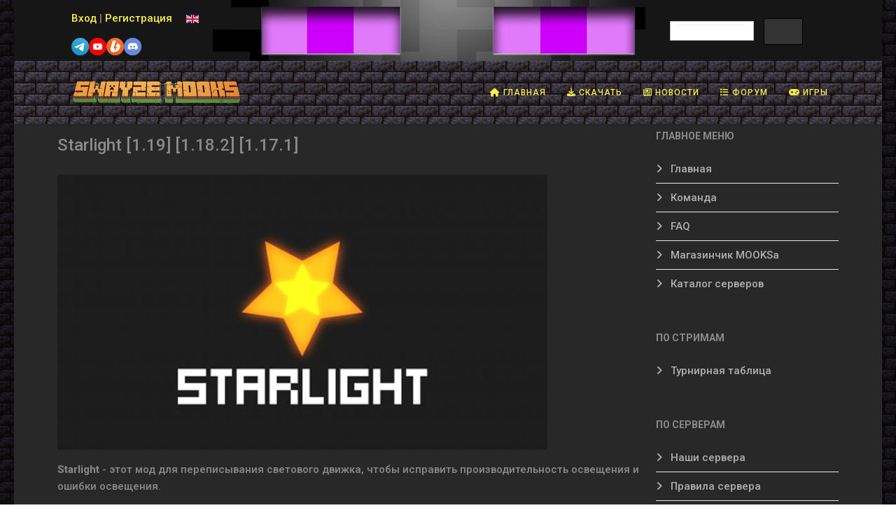

--- FILE ---
content_type: text/html; charset=utf-8
request_url: https://www.mooks.ru/mods/starlight
body_size: 10383
content:
<!DOCTYPE html>
<html xmlns="http://www.w3.org/1999/xhtml" xml:lang="ru-ru" lang="ru-ru" dir="ltr">
	<head>
		<meta http-equiv="X-UA-Compatible" content="IE=edge">
		<meta name="viewport" content="width=device-width, initial-scale=1">
		<meta charset="utf-8">
	<meta name="description" content="Starlight - мод на оптимизацию освещения в Майнкрафт.">
	
	<title>Starlight [1.19] [1.18.2] [1.17.1]</title>
	<link href="https://www.mooks.ru/mods/starlight" rel="canonical">
	<link href="https://www.mooks.ru/mods/starlight?tmpl=component" rel="alternate">
	<link href="/images/site/favicon.png" rel="icon" type="image/vnd.microsoft.icon">
<link href="/media/com_engage/css/j5.css?4d6fca" rel="stylesheet">
	<link href="/media/mod_languages/css/template.min.css?4d6fca" rel="stylesheet">
	<link href="//fonts.googleapis.com/css?family=Roboto:100,100italic,300,300italic,regular,italic,500,500italic,700,700italic,900,900italic&amp;amp;subset=cyrillic-ext" rel="stylesheet">
	<link href="/templates/minecraft/css/bootstrap.min.css" rel="stylesheet">
	<link href="/templates/minecraft/css/fontawesome.min.css" rel="stylesheet">
	<link href="/templates/minecraft/css/font-awesome-v4-shims.min.css" rel="stylesheet">
	<link href="/templates/minecraft/css/template.css" rel="stylesheet">
	<link href="/templates/minecraft/css/presets/preset2.css" rel="stylesheet" class="preset">
	<link href="/templates/minecraft/css/frontend-edit.css" rel="stylesheet">
	<style>body.site {background-image: url(/images/site/dark_background.png);background-repeat: repeat;background-size: inherit;background-attachment: scroll;background-position: 50% 0;}</style>
	<style>body{font-family:Roboto, sans-serif; font-size:15px; font-weight:500; }</style>
	<style>h1{font-family:Roboto, sans-serif; font-weight:500; }</style>
	<style>h2{font-family:Roboto, sans-serif; font-weight:500; }</style>
	<style>h3{font-family:Roboto, sans-serif; font-size:16px; font-weight:700; }</style>
	<style>h4{font-family:Roboto, sans-serif; font-weight:500; }</style>
	<style>h5{font-family:Roboto, sans-serif; font-weight:500; }</style>
	<style>h6{font-family:Roboto, sans-serif; font-weight:500; }</style>
	<style>.sp-megamenu-parent{font-family:Roboto, sans-serif; font-size:14px; font-weight:500; }</style>
	<style>#sp-top-bar{ background-image:url("/images/site/header.png");background-repeat:no-repeat;background-size:inherit;background-attachment:fixed;background-position:50% 0;background-color:#282828;color:#8b8b8b; }</style>
	<style>#sp-top-bar a{color:#fcee4b;}</style>
	<style>#sp-top-bar a:hover{color:#ffffff;}</style>
	<style>#sp-header{ background-image:url("/images/site/dark_nav_bg.png");background-repeat:repeat;background-color:#282828;color:#8b8b8b;padding:0px 0px; }</style>
	<style>#sp-header a{color:#fcee4b;}</style>
	<style>#sp-header a:hover{color:#ffffff;}</style>
	<style>#sp-page-title{ background-color:#282828;color:#8b8b8b; }</style>
	<style>#sp-page-title a{color:#b0b0b0;}</style>
	<style>#sp-main-body{ background-color:#282828;color:#8b8b8b;padding:10px 0px; }</style>
	<style>#sp-main-body a{color:#b0b0b0;}</style>
	<style>#sp-bottom{ background-color:#282828;color:#8b8b8b;padding:0px 0px; }</style>
	<style>#sp-bottom a{color:#b0b0b0;}</style>
	<style>#sp-footer{ background-image:url("/images/site/dark_nav_bg.png");background-repeat:repeat;background-color:#332f2c; }</style>
	<style>#sp-footer a{color:#fcee4b;}</style>
	<style>#sp-footer a:hover{color:#ffffff;}</style>
<script src="https://yastatic.net/es5-shims/0.0.2/es5-shims.min.js?4d6fca" defer></script>
	<script src="https://yastatic.net/share2/share.js?4d6fca" defer></script>
	<script type="application/json" class="joomla-script-options new">{"akeeba.Engage.Comments.editURL":"L2NvbXBvbmVudC9lbmdhZ2UvP3JldHVybnVybD1hSFIwY0hNNkx5OTNkM2N1Ylc5dmEzTXVjblV2Ylc5a2N5OXpkR0Z5YkdsbmFIUT0mMTg3NGQ4YWUyMDRjMjRhOGVkNDgxYjcwOTliNTA3NjM9MSZpZD1fX0lEX18mdGFzaz1jb21tZW50LmVkaXQ=","akeeba.Engage.Comments.deleteURL":"L2NvbXBvbmVudC9lbmdhZ2UvP3JldHVybnVybD1hSFIwY0hNNkx5OTNkM2N1Ylc5dmEzTXVjblV2Ylc5a2N5OXpkR0Z5YkdsbmFIUT0mMTg3NGQ4YWUyMDRjMjRhOGVkNDgxYjcwOTliNTA3NjM9MSZ0YXNrPWNvbW1lbnRzLmRlbGV0ZSZjaWRbXT1fX0lEX18=","akeeba.Engage.Comments.publishURL":"L2NvbXBvbmVudC9lbmdhZ2UvP3JldHVybnVybD1hSFIwY0hNNkx5OTNkM2N1Ylc5dmEzTXVjblV2Ylc5a2N5OXpkR0Z5YkdsbmFIUT0mMTg3NGQ4YWUyMDRjMjRhOGVkNDgxYjcwOTliNTA3NjM9MSZ0YXNrPWNvbW1lbnRzLnB1Ymxpc2gmY2lkW109X19JRF9f","akeeba.Engage.Comments.unpublishURL":"L2NvbXBvbmVudC9lbmdhZ2UvP3JldHVybnVybD1hSFIwY0hNNkx5OTNkM2N1Ylc5dmEzTXVjblV2Ylc5a2N5OXpkR0Z5YkdsbmFIUT0mMTg3NGQ4YWUyMDRjMjRhOGVkNDgxYjcwOTliNTA3NjM9MSZ0YXNrPWNvbW1lbnRzLnVucHVibGlzaCZjaWRbXT1fX0lEX18=","akeeba.Engage.Comments.markhamURL":"L2NvbXBvbmVudC9lbmdhZ2UvP3JldHVybnVybD1hSFIwY0hNNkx5OTNkM2N1Ylc5dmEzTXVjblV2Ylc5a2N5OXpkR0Z5YkdsbmFIUT0mMTg3NGQ4YWUyMDRjMjRhOGVkNDgxYjcwOTliNTA3NjM9MSZ0YXNrPWNvbW1lbnRzLnJlcG9ydGhhbSZjaWRbXT1fX0lEX18=","akeeba.Engage.Comments.markspamURL":"[base64]","akeeba.Engage.Comments.possiblespamURL":"[base64]","akeeba.Engage.Comments.pleaseWait":0,"joomla.jtext":{"COM_ENGAGE_COMMENTS_FORM_BTN_SUBMIT_PLEASE_WAIT":"Ваш комментарий отправляется. Пожалуйста, подождите…","COM_ENGAGE_COMMENTS_DELETE_PROMPT":"Это действие удаляет весь комментарий и все его ответы, независимо от уровня вложенности, навсегда.\n\nУдалённые комментарии НЕ МОГУТ быть восстановлены после удаления.\n\nВы уверены?"},"system.paths":{"root":"","rootFull":"https:\/\/www.mooks.ru\/","base":"","baseFull":"https:\/\/www.mooks.ru\/"},"csrf.token":"1874d8ae204c24a8ed481b7099b50763"}</script>
	<script src="/media/system/js/core.min.js?887d66e86d51c554538594d0a06371ce"></script>
	<script src="/media/com_engage/js/comments.min.js?4d6fca" defer></script>
	<script src="/media/vendor/jquery/js/jquery.min.js?3.7.1"></script>
	<script src="/media/legacy/js/jquery-noconflict.min.js?887d66e86d51c554538594d0a06371ce"></script>
	<script src="/templates/minecraft/js/bootstrap.min.js"></script>
	<script src="/templates/minecraft/js/jquery.sticky.js"></script>
	<script src="/templates/minecraft/js/main.js"></script>
	<script src="/templates/minecraft/js/frontend-edit.js"></script>
	<script src="/plugins/system/cleantalkantispam/js/ct-functions.js?1769764718"></script>
	<script src="https://moderate.cleantalk.org/ct-bot-detector-wrapper.js"></script>
	<script type="application/ld+json">{"@context":"https://schema.org","@graph":[{"@type":"Organization","@id":"https://www.mooks.ru/#/schema/Organization/base","name":"Swayze Mooks","url":"https://www.mooks.ru/"},{"@type":"WebSite","@id":"https://www.mooks.ru/#/schema/WebSite/base","url":"https://www.mooks.ru/","name":"Swayze Mooks","publisher":{"@id":"https://www.mooks.ru/#/schema/Organization/base"}},{"@type":"WebPage","@id":"https://www.mooks.ru/#/schema/WebPage/base","url":"https://www.mooks.ru/mods/starlight","name":"Starlight [1.19] [1.18.2] [1.17.1]","description":"Starlight - мод на оптимизацию освещения в Майнкрафт.","isPartOf":{"@id":"https://www.mooks.ru/#/schema/WebSite/base"},"about":{"@id":"https://www.mooks.ru/#/schema/Organization/base"},"inLanguage":"ru-RU"},{"@type":"Article","@id":"https://www.mooks.ru/#/schema/com_content/article/413","name":"Starlight [1.19] [1.18.2] [1.17.1]","headline":"Starlight [1.19] [1.18.2] [1.17.1]","inLanguage":"ru-RU","author":{"@type":"Person","name":"Mooks"},"dateCreated":"2022-11-02T18:33:27+00:00","interactionStatistic":{"@type":"InteractionCounter","userInteractionCount":1926},"isPartOf":{"@id":"https://www.mooks.ru/#/schema/WebPage/base"}}]}</script>
	<script>
var sp_preloader = '0';
</script>
	<script>
var sp_gotop = '0';
</script>
	<script>
var sp_offanimation = 'default';
</script>
	<script>
				const ctPublicData = {
					typeOfCookie: "simple_cookies"
				}
			</script>
	<script>var ct_setcookie = 0;</script>
	<meta property="og:url" content="https://www.mooks.ru/mods/starlight" />
	<meta property="og:type" content="article" />
	<meta property="og:title" content="Starlight [1.19] [1.18.2] [1.17.1]" />
	<meta property="og:description" content="Starlight - этот мод для переписывания светового движка, чтобы исправить производительность освещения и ошибки освещения." />
		     
	</head>
	
	<body class="site com-content view-article layout-blog no-task itemid-113 ru-ru ltr  sticky-header layout-boxed off-canvas-menu-init">
	
		<div class="body-wrapper">
			<div class="body-innerwrapper">
				<section id="sp-top-bar"><div class="container"><div class="row"><div id="sp-top1" class="col-lg-6 "><div class="sp-column "><div class="sp-module "><div class="sp-module-content">
<div id="mod-custom122" class="mod-custom custom">
    <p style="text-align: justify;"><span style="color: #ffff00;"><a href="/login/">Вход</a> <span style="color: #808080;">|</span> <a href="/registration">Регистрация</a></span><a href="/yt" target="_blank" rel="nofollow noopener"></a></p>
<p><span style="color: #ffff00;"><a href="/tg" rel="nofollow noopener" target="_blank"><img src="/images/site/tg.png" style="font-size: 1rem; float: left;"></a> <a href="/yt" rel="nofollow noopener" target="_blank"><img src="/images/site/yt.png" style="font-size: 1rem; float: left;"></a> <a href="/bst" rel="nofollow noopener" target="_blank"><img src="/images/site/boo.png" style="font-size: 1rem; float: left;"></a></span></p>
<p><a href="/ds" rel="nofollow noopener" target="_blank"><img src="/images/site/ds.png" style="float: left;"></a></p></div>
</div></div><div class="sp-module "><div class="sp-module-content"><div class="mod-languages">
    <p class="visually-hidden" id="language_picker_des_162">Выберите язык</p>


    <ul aria-labelledby="language_picker_des_162" class="mod-languages__list lang-inline">

                                <li>
                <a  href="https://www.mooks.net/">
                                                                        <img title="English" src="/media/mod_languages/images/en.gif" alt="English">                                                            </a>
            </li>
                                    </ul>

</div>
</div></div></div></div><div id="sp-top2" class="col-lg-3 "><div class="sp-column "></div></div><div id="sp-top3" class="col-lg-3 d-none d-lg-block"><div class="sp-column "><div class="sp-module "><div class="sp-module-content">
<div id="mod-custom110" class="mod-custom custom">
    <p>
<script async="" src="https://cse.google.com/cse.js?cx=165865823b8a840d5">// <![CDATA[

// ]]></script>
</p>
<div class="gcse-searchbox-only"></div></div>
</div></div></div></div></div></div></section><header id="sp-header"><div class="container"><div class="row"><div id="sp-logo" class="col-8 col-lg-3 "><div class="sp-column "><div class="logo"><a href="/"><img class="sp-default-logo" src="/images/site/logo.gif#joomlaImage://local-images/site/logo.gif?width=261&height=32" srcset="" alt="Swayze Mooks"></a></div></div></div><div id="sp-menu" class="col-4 col-lg-9 "><div class="sp-column ">			<div class='sp-megamenu-wrapper'>
				<a id="offcanvas-toggler" class="d-block d-lg-none" aria-label="HELIX_MENU" href="#"><i class="fa fa-bars" aria-hidden="true" title="HELIX_MENU"></i></a>
				<ul class="sp-megamenu-parent menu-fade d-none d-lg-block"><li class="sp-menu-item"><a  href="/"  title="Mooks.ru - скачать бесплатно моды, текстуры, скины, сиды, сервера для Майнкрафт 1.19, 1.18.2, 1.16.5, 1.12.2, 1.8.9, 1.7.10" ><i class="fa fa-home"></i> Главная</a></li><li class="sp-menu-item"><a  href="/download"  title="Скачать всё для Minecraft" ><i class="fa fa-download"></i> Скачать</a></li><li class="sp-menu-item"><a  href="/news"  title="Новости Minecraft" ><i class="fa fa-newspaper-o"></i> Новости</a></li><li class="sp-menu-item"><a  href="/forums"  ><i class="fa fa-list"></i> Форум</a></li><li class="sp-menu-item"><a  href="/games"  title="Мини-игры у нас на сайте" ><i class="fa fa-gamepad"></i> Игры</a></li></ul>			</div>
		</div></div></div></div></header><section id="sp-page-title"><div class="row"><div id="sp-title" class="col-lg-12 "><div class="sp-column "></div></div></div></section><section id="sp-main-body"><div class="container"><div class="row"><div id="sp-component" class="col-lg-9 "><div class="sp-column "><div id="system-message-container">
	</div>
<article class="item item-page" itemscope itemtype="http://schema.org/Article">
	<meta itemprop="inLanguage" content="ru-RU" />
	
	

	<div class="entry-header">
		
		
					
			<h2 itemprop="name">
									Starlight [1.19] [1.18.2] [1.17.1]							</h2>
												</div>

					
	
	
		
	
			<div itemprop="articleBody">
		<p><a href="/mods/starlight"><img src="/images/articles/starlight.jpg" alt="starlight" title="Starlight [1.19] [1.18.2] [1.17.1]" caption="false" width="700" height="393" /></a></p>
<p><strong>Starlight</strong> - этот мод для переписывания светового движка, чтобы исправить производительность освещения и ошибки освещения.</p>
 
<p><strong>Совместимость</strong><br /><br />Starlight может быть установлен как на выделенном сервере, так и на клиенте. Его установка на обе стороны не обязательна. Если Starlight установлен на сервере, клиенты могут использовать Vanilla/Phosphor/Starlight для подключения. Аналогично, если у вас установлен Starlight на клиенте, вы можете подключаться к серверам Vanilla/Phosphor/Starlight.<br /><br />Starlight не может быть установлен вместе с Phosphor, они полностью несовместимы. Просмотр трекера проблем Starlight покажет другие несовместимости модов. Starlight является довольно серьезной переработкой светового движка, поэтому следует ожидать частых сбоев в работе модов.<br /><br /><strong>Назначение</strong><br /><br />Starlight был разработан для высокомасштабных выделенных серверов, так как они страдали от проблем с производительностью из-за того, что световой движок был безмерно медленным. Единственным решением было создать чрезвычайно сложный мод, который переписал весь световой движок. Я перенес мод на fabric, чтобы иметь возможность обновлять его во время снапшотов, и решил, что его публикация для всех пользователей, особенно клиентских, будет полезна. Однако у него есть недостаток - он является инвазивным модом: Инвазивность не повлияла на серверы более высокого масштаба, потому что они работают на Bukkit.<br /><br /><strong>Производительность</strong><br /><br />Вот несколько графиков, показывающих производительность в 3 критических областях: Генерация чанков, редактирование блоков на высоких y-уровнях и обычное обновление света блоков:</p>
<p><img src="/images/articles/starlight1.jpg" alt="starlight1" title="Starlight [1.19] [1.18.2] [1.17.1]" caption="false" width="700" height="393" /></p>
<p><img src="/images/articles/starlight2.jpg" alt="starlight2" title="Starlight [1.19] [1.18.2] [1.17.1]" caption="false" width="700" height="393" /></p>
<p><img src="/images/articles/starlight3.jpg" alt="starlight3" title="Starlight [1.19] [1.18.2] [1.17.1]" caption="false" width="700" height="393" /></p>
<h4 style="text-align: left;"><span style="font-size: large;">Как установить Starlight<br /></span></h4>
<ul style="text-align: left;">
<li>Скачиваем и устанавливаем <a href="/mods/forge">Minecraft Forge</a> или <a href="/mods/fabric">Fabric</a></li>
<li>Скачиваем сборку<strong></strong></li>
<li>Не распаковывая, копируем в .minecraft\mods</li>
<li>Готово</li>
</ul>
<h4 style="text-align: left;"><span style="font-size: large;">Скачать Starlight<br /></span></h4>
<ul style="text-align: left;">
<li>Starlight для Minecraft 1.19.2 - <a href="https://downloadmods.ru/minecraft/mods/starlight/starlight-1.1.1-fabric-1.19.2.jar" rel="nofollow noopener noreferrer" target="_blank">Скачать</a> <span style="color: #ff0000;">(Fabric)</span></li>
<li>Starlight для Minecraft 1.18.2 - <a href="https://downloadmods.ru/minecraft/mods/starlight/Starlight-1.0.2-Fabric-1.18.2.jar" rel="nofollow noopener noreferrer" target="_blank">Скачать</a> <span style="color: #ff0000;">(Fabric)</span></li>
<li>Starlight для Minecraft 1.17.1 - <a href="https://downloadmods.ru/minecraft/mods/starlight/starlight-1.0.0-fabric-1.17.1.jar" rel="nofollow noopener noreferrer" target="_blank">Скачать</a> <span style="color: #ff0000;">(Fabric)</span></li>
<li>Starlight для Minecraft 1.19 - <a href="https://downloadmods.ru/minecraft/mods/starlight/Starlight-1.1.1-1.19.jar" rel="nofollow noopener noreferrer" target="_blank">Скачать</a></li>
<li>Starlight для Minecraft 1.18.2 - <a href="https://downloadmods.ru/minecraft/mods/starlight/Starlight-1.0.2-1.18.2.jar" rel="nofollow noopener noreferrer" target="_blank">Скачать</a></li>
<li>Starlight для Minecraft 1.17.1 - <a href="https://downloadmods.ru/minecraft/mods/starlight/starlight-1.0.0-1.17.1.jar" rel="nofollow noopener noreferrer" target="_blank">Скачать</a></li>
</ul>	</div>

			
<dl class="article-info">
	
		<dt class="article-info-term"></dt>	
			
					<dd class="createdby" itemprop="author" itemscope itemtype="http://schema.org/Person">
	<i class="fa fa-user" area-hidden="true"></i>
					<span itemprop="name" data-toggle="tooltip" title="Автор: ">Mooks</span>	</dd>		
		
		
		
					<dd class="published">
	<i class="fa fa-calendar-o" area-hidden="true"></i>
	<time datetime="2022-11-02T23:33:27+05:00" itemprop="datePublished" data-toggle="tooltip" title="Дата публикации">
		02 ноября 2022	</time>
</dd>			
			
		
					<dd class="hits">
	<span class="fa fa-eye" area-hidden="true"></span>
	<meta itemprop="interactionCount" content="UserPageVisits:1926" />
	 1926</dd>			</dl>
	
	
						
	
	<div class="ya-share2"
	 data-curtain
			 	data-limit="8"
		 	 	data-services="vkontakte,facebook,odnoklassniki,telegram,twitter,moimir,pinterest,reddit"
	 			data-size="m"
			 	data-lang="ru"
	 		 	data-shape="normal"
	 				data-url="https://www.mooks.ru/mods/starlight"
				data-title="Starlight [1.19] [1.18.2] [1.17.1]"
				data-description="Starlight - этот мод для переписывания светового движка, чтобы исправить производительность освещ..."
		></div>
<section id="akengage-comments-section" class="akengage-outer-container"
		aria-label="Раздел комментариев">

	<h3 class="akengage-title h4 border-bottom mb-2">
		Нет комментариев	</h3>

	
	
			<footer id="akeeba-engage-login">
	<h4>
		Войдите, чтобы оставить комментарий	</h4>

	<div id="mod-custom178" class="mod-custom custom">
    <p><a href="/login/" title="Авторизация"><img src="/images/site/login.jpg" title="Авторизация" class="float-none" alt="Авторизация" width="186" height="60"></a></p></div>	</footer>	
	
	</section>
			<div class="article-footer-wrap">
			<div class="article-footer-top">
											</div>
					</div>
	
</article></div></div><div id="sp-right" class="col-lg-3 d-none d-lg-block"><div class="sp-column class2"><div class="sp-module "><h3 class="sp-module-title">Главное меню</h3><div class="sp-module-content"><ul class="nav menu">
<li class="item-111">		<a  href="/"  > Главная</a></li><li class="item-105"><a href="/team" > Команда</a></li><li class="item-107"><a href="/faq" > FAQ</a></li><li class="item-175"><a href="/shop" > Магазинчик MOOKSa</a></li><li class="item-181"><a href="/servers" title="Каталог лучших серверов Minecraft" > Каталог серверов</a></li></ul>
</div></div><div class="sp-module "><h3 class="sp-module-title">По стримам</h3><div class="sp-module-content"><ul class="nav menu">
<li class="item-162"><a href="/leaguetable" > Турнирная таблица</a></li></ul>
</div></div><div class="sp-module "><h3 class="sp-module-title">По серверам</h3><div class="sp-module-content"><ul class="nav menu">
<li class="item-114"><a href="/ourservers" > Наши сервера</a></li><li class="item-116"><a href="/serverrules" > Правила сервера</a></li><li class="item-172"><a href="/server-news" > Новости сервера</a></li><li class="item-164">		<a href="/map" rel="noopener noreferrer nofollow" target="_blank" > Карта сервера</a></li><li class="item-117">		<a href="/vkmookscraft" rel="noopener noreferrer nofollow" target="_blank" > Группа сервера</a></li><li class="item-168">		<a href="/bst" rel="noopener noreferrer" target="_blank" > Поддержать сервер</a></li><li class="item-171"><a href="/banlist" > Список банов</a></li></ul>
</div></div></div></div></div></div></section><section id="sp-bottom"><div class="container"><div class="row"><div id="sp-bottom1" class="col-md-6 col-lg-12 d-none d-lg-block"><div class="sp-column "><ul class="mod-relateditems relateditems mod-list">
<li>
    <a href="/mods/chits/advanced-xray">
                Advanced XRay [1.21] [1.20.6] [1.19.4] [1.18.2] [1.16.5] [1.12.2] - чит на ресурсы</a>
</li>
<li>
    <a href="/mods/chits/xray">
                XRay Minecraft [1.21] [1.20.6] [1.20.1] [1.19.4] [1.18.2] [1.16.5] [1.12.2] - чит на ресурсы</a>
</li>
<li>
    <a href="/mods/create">
                Create [1.20.1] [1.19.2] [1.18.2] [1.16.5] - мод на автоматизацию</a>
</li>
<li>
    <a href="/mods/fabricapi">
                Minecraft Fabric API [1.21] [1.20.6] [1.19.4] [1.18.2] [1.16.5] [1.14.4] </a>
</li>
<li>
    <a href="/mods/optifine">
                OptiFine HD [1.19.4] [1.18.2] [1.16.5] [1.12.2]</a>
</li>
<li>
    <a href="/mods/fabric">
                Minecraft Fabric [1.21] [1.20.6] [1.19.4] [1.18.2] [1.16.5] [1.14.4]</a>
</li>
<li>
    <a href="/mods/forge">
                Minecraft Forge [1.21] [1.20.6] [1.19.4] [1.18.2] [1.12.2]</a>
</li>
</ul>
<div class="sp-module "><div class="sp-module-content">
<ol class="breadcrumb">
	<li class="breadcrumb-item"><i class="fa fa-home"></i></li><li class="breadcrumb-item"><a href="/" class="pathway">Главная</a></li><li class="breadcrumb-item"><a href="/mods" class="pathway">Моды на Майнкрафт</a></li><li class="breadcrumb-item active">Starlight [1.19] [1.18.2] [1.17.1]</li></ol>
</div></div></div></div></div></div></section><footer id="sp-footer"><div class="container"><div class="row"><div id="sp-footer1" class="col-lg-10 d-none d-lg-block"><div class="sp-column "><div class="sp-module "><div class="sp-module-content">
<div id="mod-custom181" class="mod-custom custom">
    <p style="text-align: left;"><strong>© 2019-2025 <a href="https://www.mooks.ru/" target="_blank" rel="noopener noreferrer">Mooks</a> Productions </strong><br><span style="background-color: #ffff00;"><strong> <span style="color: #ff0000;">Копирование материалов сайта mooks.ru без обратной ссылки запрещено!!!</span> </strong></span><br><strong> Disclaimer / Предупреждение: просматривая страницы этого ресурса, Вы автоматически соглашаетесь с <a href="/siterules">Правилами сайта</a></strong></p>
<p style="text-align: left;"><strong> <a href="/vacancies">Вакансии</a> <span style="color: #999999;">|</span> <a href="/contacts">Контакты </a><span style="color: #999999;">|</span> <a href="/sitemap">Карта сайта</a></strong></p></div>
</div></div><span class="sp-copyright"> </span></div></div><div id="sp-footer2" class="col-lg-2 "><div class="sp-column "><div class="sp-module "><div class="sp-module-content">
<div id="mod-custom100" class="mod-custom custom">
    <!-- Clarity tracking code for https://www.mooks.ru/ --><script>    (function(c,l,a,r,i,t,y){        c[a]=c[a]||function(){(c[a].q=c[a].q||[]).push(arguments)};        t=l.createElement(r);t.async=1;t.src="https://www.clarity.ms/tag/"+i+"?ref=bwt";        y=l.getElementsByTagName(r)[0];y.parentNode.insertBefore(t,y);    })(window, document, "clarity", "script", "cnp0bbyxu5");</script>

<!-- Rating Mail.ru counter -->
<script type="text/javascript">
var _tmr = window._tmr || (window._tmr = []);
_tmr.push({id: "3179684", type: "pageView", start: (new Date()).getTime()});
(function (d, w, id) {
  if (d.getElementById(id)) return;
  var ts = d.createElement("script"); ts.type = "text/javascript"; ts.async = true; ts.id = id;
  ts.src = "https://top-fwz1.mail.ru/js/code.js";
  var f = function () {var s = d.getElementsByTagName("script")[0]; s.parentNode.insertBefore(ts, s);};
  if (w.opera == "[object Opera]") { d.addEventListener("DOMContentLoaded", f, false); } else { f(); }
})(document, window, "topmailru-code");
</script><noscript><div>
<img src="https://top-fwz1.mail.ru/counter?id=3179684;js=na" style="border:0;position:absolute;left:-9999px;" alt="Top.Mail.Ru" />
</div></noscript>
<!-- //Rating Mail.ru counter -->


<!-- Rating Mail.ru logo -->
<a href="https://top.mail.ru/jump?from=3179684" target="_blank">
<img src="https://top-fwz1.mail.ru/counter?id=3179684;t=466;l=1" style="border:0;" height="31" width="88" alt="Top.Mail.Ru" /></a>
<!-- //Rating Mail.ru logo -->


<!-- Global site tag (gtag.js) - Google Analytics -->
<script async src="https://www.googletagmanager.com/gtag/js?id=UA-108803984-1"></script>
<script>
  window.dataLayer = window.dataLayer || [];
  function gtag(){dataLayer.push(arguments);}
  gtag('js', new Date());

  gtag('config', 'UA-108803984-1');
</script>



<!-- Yandex.Metrika counter -->
<script type="text/javascript" >
   (function(m,e,t,r,i,k,a){m[i]=m[i]||function(){(m[i].a=m[i].a||[]).push(arguments)};
   m[i].l=1*new Date();k=e.createElement(t),a=e.getElementsByTagName(t)[0],k.async=1,k.src=r,a.parentNode.insertBefore(k,a)})
   (window, document, "script", "https://mc.yandex.ru/metrika/tag.js", "ym");

   ym(64845619, "init", {
        clickmap:true,
        trackLinks:true,
        accurateTrackBounce:true
   });
</script>
<noscript><div><img src="https://mc.yandex.ru/watch/64845619" style="position:absolute; left:-9999px;" alt="" /></div></noscript>
<!-- /Yandex.Metrika counter -->


<!-- Top100 (Kraken) Widget -->
<span id="top100_widget"></span>
<!-- END Top100 (Kraken) Widget -->

<!-- Top100 (Kraken) Counter -->
<script>
    (function (w, d, c) {
    (w[c] = w[c] || []).push(function() {
        var options = {
            project: 7448268,
            element: 'top100_widget',
        };
        try {
            w.top100Counter = new top100(options);
        } catch(e) { }
    });
    var n = d.getElementsByTagName("script")[0],
    s = d.createElement("script"),
    f = function () { n.parentNode.insertBefore(s, n); };
    s.type = "text/javascript";
    s.async = true;
    s.src =
    (d.location.protocol == "https:" ? "https:" : "http:") +
    "//st.top100.ru/top100/top100.js";

    if (w.opera == "[object Opera]") {
    d.addEventListener("DOMContentLoaded", f, false);
} else { f(); }
})(window, document, "_top100q");
</script>
<noscript>
  <img src="//counter.rambler.ru/top100.cnt?pid=7448268" alt="Топ-100" />
</noscript>
<!-- END Top100 (Kraken) Counter -->


<!--LiveInternet counter--><a href="//www.liveinternet.ru/click"
target="_blank"><img id="licntFF80" width="88" height="31" style="border:0" 
title="LiveInternet: показано число просмотров за 24 часа, посетителей за 24 часа и за сегодня"
src="[data-uri]"
alt=""/></a><script>(function(d,s){d.getElementById("licntFF80").src=
"//counter.yadro.ru/hit?t13.1;r"+escape(d.referrer)+
((typeof(s)=="undefined")?"":";s"+s.width+"*"+s.height+"*"+
(s.colorDepth?s.colorDepth:s.pixelDepth))+";u"+escape(d.URL)+
";h"+escape(d.title.substring(0,150))+";"+Math.random()})
(document,screen)</script><!--/LiveInternet--></div>
</div></div></div></div></div></div></footer>			</div>
		</div>
		
		<!-- Off Canvas Menu -->
		<div class="offcanvas-menu">
			<a href="#" class="close-offcanvas" aria-label="Close"><i class="fa fa-remove" aria-hidden="true" title="Close"></i></a>
			<div class="offcanvas-inner">
									<div class="sp-module "><div class="sp-module-content">
<div id="mod-custom90" class="mod-custom custom">
    <p><img style="float: left;" src="/images/site/mooks_logo1.png" alt="" /></p></div>
</div></div><div class="sp-module "><div class="sp-module-content"><ul class="nav menu">
<li class="item-176">		<a  href="/"  > <i class="fa fa-home"></i> Главная</a></li><li class="item-177">		<a  href="/download"  > <i class="fa fa-download"></i> Скачать</a></li><li class="item-295">		<a  href="/news"  > <i class="fa fa-newspaper-o"></i> Новости</a></li><li class="item-179">		<a  href="/shop"  > <i class="fa fa-shopping-cart"></i> Магазин</a></li><li class="item-180">		<a  href="/forums"  > <i class="fa fa-wechat"></i> Форум</a></li><li class="item-182">		<a  href="/servers"  > <i class="fa fa-list"></i> Каталог серверов</a></li></ul>
</div></div><div class="sp-module "><h3 class="sp-module-title">Поиск</h3><div class="sp-module-content">
<div id="mod-custom123" class="mod-custom custom">
    <p>
<script async="" src="https://cse.google.com/cse.js?cx=165865823b8a840d5">// <![CDATA[

// ]]></script>
</p>
<div class="gcse-searchbox-only"></div></div>
</div></div>
							</div>
		</div>
				
						
		
		
				
		<!-- Go to top -->
			<script type="text/javascript" src="https://ajax.googleapis.com/ajax/libs/jquery/1.3.2/jquery.min.js"></script>
<script type="text/javascript">// <![CDATA[
/***********************************************
* Scroll To Top Control script- © Dynamic Drive DHTML code library (www.dynamicdrive.com)
* Modified by www.MyBloggerTricks.com
* This notice MUST stay intact for legal use
* Visit Project Page at http://www.dynamicdrive.com for full source code
***********************************************/
var scrolltotop={
    //startline: Integer. Number of pixels from top of doc scrollbar is scrolled before showing control
    //scrollto: Keyword (Integer, or "Scroll_to_Element_ID"). How far to scroll document up when control is clicked on (0=top).
    setting: {startline:100, scrollto: 0, scrollduration:1000, fadeduration:[500, 100]},
    controlHTML: '<img src="/images/site/lestnica.png" />', //HTML for control, which is auto wrapped in DIV w/ ID="topcontrol"
    controlattrs: {offsetx:5, offsety:5}, //offset of control relative to right/ bottom of window corner
    anchorkeyword: '#top', //Enter href value of HTML anchors on the page that should also act as "Scroll Up" links
    state: {isvisible:false, shouldvisible:false},
    scrollup:function(){
        if (!this.cssfixedsupport) //if control is positioned using JavaScript
            this.$control.css({opacity:0}) //hide control immediately after clicking it
        var dest=isNaN(this.setting.scrollto)? this.setting.scrollto : parseInt(this.setting.scrollto)
        if (typeof dest=="string" && jQuery('#'+dest).length==1) //check element set by string exists
            dest=jQuery('#'+dest).offset().top
        else
            dest=0
        this.$body.animate({scrollTop: dest}, this.setting.scrollduration);
    },
    keepfixed:function(){
        var $window=jQuery(window)
        var controlx=$window.scrollLeft() + $window.width() - this.$control.width() - this.controlattrs.offsetx
        var controly=$window.scrollTop() + $window.height() - this.$control.height() - this.controlattrs.offsety
        this.$control.css({left:controlx+'px', top:controly+'px'})
    },
    togglecontrol:function(){
        var scrolltop=jQuery(window).scrollTop()
        if (!this.cssfixedsupport)
            this.keepfixed()
        this.state.shouldvisible=(scrolltop>=this.setting.startline)? true : false
        if (this.state.shouldvisible && !this.state.isvisible){
            this.$control.stop().animate({opacity:1}, this.setting.fadeduration[0])
            this.state.isvisible=true
        }
        else if (this.state.shouldvisible==false && this.state.isvisible){
            this.$control.stop().animate({opacity:0}, this.setting.fadeduration[1])
            this.state.isvisible=false
        }
    },
 
    init:function(){
        jQuery(document).ready(function($){
            var mainobj=scrolltotop
            var iebrws=document.all
            mainobj.cssfixedsupport=!iebrws || iebrws && document.compatMode=="CSS1Compat" && window.XMLHttpRequest //not IE or IE7+ browsers in standards mode
            mainobj.$body=(window.opera)? (document.compatMode=="CSS1Compat"? $('html') : $('body')) : $('html,body')
            mainobj.$control=$('<div id="topcontrol">'+mainobj.controlHTML+'</div>')
                .css({position:mainobj.cssfixedsupport? 'fixed' : 'absolute', bottom:mainobj.controlattrs.offsety, right:mainobj.controlattrs.offsetx, opacity:0, cursor:'pointer'})
                .attr({title:'Живо наверх'})
                .click(function(){mainobj.scrollup(); return false})
                .appendTo('body')
            if (document.all && !window.XMLHttpRequest && mainobj.$control.text()!='') //loose check for IE6 and below, plus whether control contains any text
                mainobj.$control.css({width:mainobj.$control.width()}) //IE6- seems to require an explicit width on a DIV containing text
            mainobj.togglecontrol()
            $('a[href="' + mainobj.anchorkeyword +'"]').click(function(){
                mainobj.scrollup()
                return false
            })
            $(window).bind('scroll resize', function(e){
                mainobj.togglecontrol()
            })
        })
    }
}
scrolltotop.init()
// ]]></script>

      

</body>
</html>